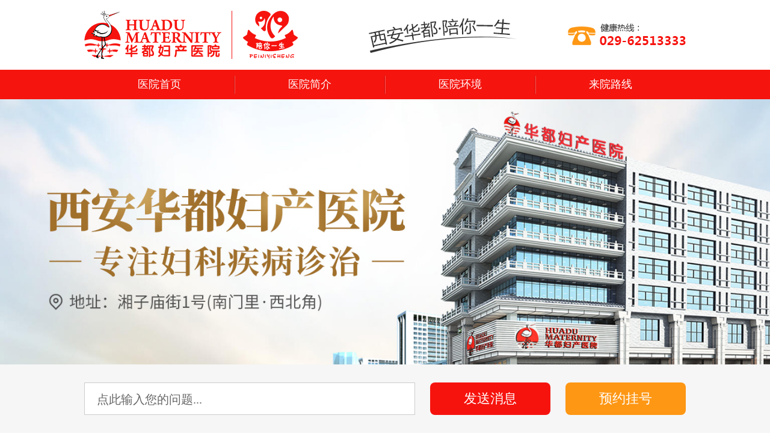

--- FILE ---
content_type: text/html
request_url: http://www.hdyy.com.cn/zhuanti/2013sjys/
body_size: 2461
content:
<!DOCTYPE html>
<html lang="en">
<head>
<meta charset="utf-8">
<meta name="viewport" content="width=device-width; initial-scale=1.0;  minimum-scale=1.0; maximum-scale=1.0"/>
<meta name="apple-mobile-web-app-capable" content="yes">
<meta name="apple-mobile-web-app-status-bar-style" content="black">
<meta name="format-detection" content="telephone=no">
<meta http-equiv="Cache-Control" content="no-siteapp" />
<meta http-equiv="Cache-Control" content="no-transform " />
<link rel="stylesheet" href="/xahdyy/css/style.css">
<title>西安妇科医院_西安人流医院_妇科医院排名_妇科疾病_西安华都妇产医院</title>
<meta name="keywords" content="西安妇科医院排名,西安人流医院,西安比较好的妇科医院,妇科炎症,西安华都妇产医院">
<meta name="description" content="【热线电话:029-62513333】西安华都妇产医院是专为女性提供疾病诊疗服务的专科医院，以诊治女性常见病、多发病为己任，满足全市400万女性健康需求。">
<script src="/xahdyy/js/TouchSlide.1.1.js"></script>
<script src="/xahdyy/js/jquery.js"></script>
</head>
<body>
<section class="wrap">
    <script src="/xahdyy/js/top.js" charset="gb2312"></script>
    <div class="w1000">
    	<ul class="ul1">
        	<li><a href="/xahdyy/zy.html"><strong>早孕</strong><span><i>早孕症状</i><i>早孕检查</i></span></a></li>
        	<li><a href="/xahdyy/gjjb.html"><strong>宫颈疾病</strong><span><i>宫颈炎</i><i>宫颈糜烂</i><i>宫颈囊肿</i><i>宫颈肥大</i><i>宫颈息肉</i></span></a></li>
        	<li><a href="/xahdyy/nfmst.html"><strong>内分泌疾病</strong><span><i>月经不调</i><i>痛经</i></span></a></li>
        	<li><a href="/xahdyy/nxby.html"><strong>女性不孕</strong><span><i>子宫不孕</i><i>输卵管不孕</i><i>内分泌失调不孕</i></span></a></li>
        	<li><a href="javascript:void(0);" onclick="openZoosUrl();"><strong>妇科诊疗中心</strong><span><i>了解详情</i></span></a></li>
        	<li><a href="/xahdyy/rl.html"><strong>人工流产</strong><span><i>人流时间</i><i>人流手术</i><br><i>人流费用</i><i>注意事项</i></span></a></li>
        	<li><a href="/xahdyy/fkyz.html"><strong>妇科炎症</strong><span><i>阴道炎</i><i>外阴炎</i><i>附件炎</i></span></a></li>
        	<li><a href="/xahdyy/zgjb.html"><strong>子宫疾病</strong><span><i>子宫肌瘤</i><i>子宫内膜异位</i></span></a></li>
        	<li><a href="javascript:void(0);" onclick="openZoosUrl();"><strong>妇科检查套餐</strong><span><i>限时特惠 ></i></span></a></li>
        </ul>
    </div>
	<a href="javascript:void(0);" onclick="openZoosUrl();" class="w100 w1440"><img src="/xahdyy/images/dz.png"></a>
    <div class="w1000">
    	<div id='tabBox1' class='tabBox1 w1000'>
            <div class='hd'>
                <ul>
                    <li>医院介绍</li>
                    <li>医院环境</li>
                    <li>医院设备</li>
                    <li>就诊流程</li>
                </ul>
            </div>
            <div class='bd' id='tabBox1-bd'>
                <div class='con'>
                	<div class="yyjs">
                    	<p>       西安华都妇产医院是相关部门严格审核批准成立专为女性提供品质诊疗服务的定点医院。西安华都妇产医院位于南门里西北角，是正规二级妇科专科医院、母婴保健专项技术单位、省/市医保定点单位。华都扎根西安16年来，以诊治女性常见病、多发病为己任，满足全市400万女性健康需求。</p>
                        <img src="/xahdyy/images/yyjs.jpg">
                        <span>医院Q Q：3117481503</span>
                        <span>医院电话：029-62513333</span>
                        <span>医院位置：西安市湘子庙街1号</span>
                    </div>
                </div>
                <div class='con'><div><img src="/xahdyy/images/yyhj.jpg"></div></div>
                <div class='con'><div><img src="/xahdyy/images/yysb.jpg"></div></div>
                <div class='con'><div><img src="/xahdyy/images/jzlc.jpg"></div></div>
            </div>
        </div>
        <script type="text/javascript">
			TouchSlide( { slideCell:'#tabBox1',
				endFun:function(i){ //高度自适应
					var bd = document.getElementById('tabBox1-bd');
					bd.parentNode.style.height = bd.children[i].children[0].offsetHeight+'px';
					if(i>0)bd.parentNode.style.transition='200ms';//添加动画效果
				}
			});
		</script>
    </div>
    <script src="/xahdyy/js/rdwt.js" charset="gb2312"></script>
    <script src="/xahdyy/js/foot.js" charset="gb2312"></script>
</section>
<script src="/xahdyy/js/swt.js" charset="gb2312"></script>
</body>
</html>

--- FILE ---
content_type: text/css
request_url: http://www.hdyy.com.cn/xahdyy/css/style.css
body_size: 2753
content:
@charset "gb2312";
html {-webkit-font-smoothing: antialiased;-ms-text-size-adjust: 100%;-webkit-text-size-adjust: 100%;}
* {-webkit-box-sizing: border-box;-moz-box-sizing: border-box;box-sizing: border-box;}
*:before,*:after {-webkit-box-sizing: border-box;-moz-box-sizing: border-box;box-sizing: border-box;}
body,ul,ol,p,dt,dd,dl,h1,h2,h3,h4,h5,h6,form,input,a,article,section,div{ margin: 0; padding: 0; } 
body, button, input, select, textarea {font-family:"微软雅黑";color:#333; outline: none;   resize:none; font-weight:normal;}
section,article,div,ul,li{display: block; height: auto; }
ul,li,ol { list-style: none; }
a{ text-decoration: none; color:#333;}
.clearfix:after { clear: both; height: 0; overflow: hidden; display: block; visibility: hidden; content: "."; }
img {max-width: 100%;vertical-align: middle; border: 0 none;}
em,i{ font-style:normal;}
a,button,input {-webkit-tap-highlight-color: rgba(0, 0, 0, 0);}
button::-moz-focus-inner,input::-moz-focus-inner { padding: 0; border: 0;}
input[type="button"],input[type="reset"],input[type="submit"] { -webkit-appearance: none;}

.wrap{width:100%;margin:0 auto;}
.w100,.w100 img{display:block;width:100%;}
.w1000{max-width:1000px;margin:0 auto;}
.w1440{max-width:1440px;margin:0 auto;}
.img1{margin:0 auto 4%;}

.top{}
.top a,.top img{display:block;width:100%;max-width:1000px;margin:0 auto;}

.nav{overflow:hidden;background:#f5140e;}
.nav a{display:block;width:25%;line-height:49px;color:#fff;float:left;text-align:center;font-size:18px;position:relative;}
.nav a:before,.nav a:after{content:"";display:block;width:1px;height:30px;position:absolute;top:9.5px;}
.nav a:before{background:#ff5450;left:0;}
.nav a:after{background:#cc1410;right:0;}
.nav a:nth-child(1):before,.nav a:nth-child(4):after{display:none;}

.ul1{overflow:hidden;margin:4% auto;}
.ul1 li{width:32%;float:left;background:#f6f6f6;margin:0 2% 2.4% 0;}
.ul1 li:nth-child(3n){margin-right:0;}
.ul1 li a{display:block;padding:38px 0;text-align:center;color:#666;}
.ul1 li:nth-child(-2n+6) a{padding:16px 0;}
.ul1 li strong{display:block;line-height:40px;font-size:22px;height:40px;overflow:hidden;}
.ul1 li strong:before{content:"";display:inline-block;width:40px;height:40px;background:url(/xahdyy/images/icon1.png) no-repeat;background-size:900%;vertical-align:middle;margin:-3px 6px 0 0;}
.ul1 li:nth-child(2) strong:before{background-position:12.5% 0;}
.ul1 li:nth-child(3) strong:before{background-position:25% 0;}
.ul1 li:nth-child(4) strong:before{background-position:37.5% 0;}
.ul1 li:nth-child(5) strong:before{background-position:50% 0;}
.ul1 li:nth-child(6) strong:before{background-position:62.5% 0;}
.ul1 li:nth-child(7) strong:before{background-position:75% 0;}
.ul1 li:nth-child(8) strong:before{background-position:87.5% 0;}
.ul1 li:nth-child(9) strong:before{background-position:100% 0;}
.ul1 li span{display:block;font-size:16px;line-height:33px;}
.ul1 li:nth-child(5){background:#f6130e;}
.ul1 li:nth-child(5) strong{color:#fff;}
.ul1 li:nth-child(n+7){margin-bottom:0;}
.ul1 li span i{display:inline-block;background:#fff;height:33px;line-height:33px;text-align:center;color:#666;margin:10px 3.125% 0 0;width:30%;}
.ul1 li:nth-child(2) span i{width:26.875%;}
.ul1 li:nth-child(2) span i:nth-child(n+4){width:41.875%;}
.ul1 li:nth-child(1) span i:nth-child(2),.ul1 li:nth-child(2) span i:nth-child(3),.ul1 li:nth-child(2) span i:nth-child(5),.ul1 li:nth-child(3) span i:nth-child(2),.ul1 li:nth-child(4) span i:nth-child(n+2),.ul1 li:nth-child(6) span i:nth-child(2),.ul1 li:nth-child(6) span i:nth-child(5),.ul1 li:nth-child(7) span i:nth-child(3),.ul1 li:nth-child(8) span i:nth-child(2),.ul1 li:nth-child(9) span i{margin-right:0;}
.ul1 li:nth-child(4) span i:nth-child(3){width:63.125%;}
.ul1 li:nth-child(5) span i{background:#f6130e;border:1px solid #fff;color:#fff;margin-right:0;}
.ul1 li:nth-child(7) span i{width:23.75%;}
.ul1 li:nth-child(8) span i{width:36.25%;}
.ul1 li:nth-child(9) span i{width:39.375%;color:#f6130e;}

.ul2{overflow:hidden;margin:4% auto;}
.ul2 li{width:32%;float:left;background:#f6f6f6;margin:0 2% 2.4% 0;}
.ul2 li:nth-child(3n){margin-right:0;}
.ul2 li a{display:block;padding:38px 0;text-align:center;color:#666;}
.ul2 li a span{display:block;width:60px;height:60px;background:url(/xahdyy/images/icon-1.png) no-repeat center center;background-color:#fff;border-radius:60px;margin:0 auto;margin-bottom:10px;}
.ul2 li:nth-child(2) a span{background-image:url(/xahdyy/images/icon-2.png);}
.ul2 li:nth-child(3) a span{background-image:url(/xahdyy/images/icon-3.png);}
.ul2 li:nth-child(4) a span{background-image:url(/xahdyy/images/icon-4.png);}
.ul2 li:nth-child(5) a span{background-image:url(/xahdyy/images/icon-5.png);}
.ul2 li:nth-child(6) a span{background-image:url(/xahdyy/images/icon-6.png);}
.tabBox1{margin:4% auto;}
.tabBox1 .hd ul{display:flex;text-align:center;margin-bottom:22px;}
.tabBox1 .hd li{flex:1;height:60px;line-height:60px;background:#d7d7d7;font-size:18px;border-left:1px solid #fff;border-right:1px solid #fff;}
.tabBox1 .hd li.on{background:#f6130e;color:#fff;position:relative;}
.tabBox1 .hd li.on:after{content:"";display:block;width:0;height:0;border-left:6px solid transparent;border-right:6px solid transparent;border-top:8px solid #f6130e;position:absolute;left:50%;margin-left:-6px;bottom:-8px;}
.yyjs{overflow:hidden;}
.yyjs p{font-size:20px;line-height:34px;color:#666;padding:5% 0.7% 2%;text-align:justify;text-indent:2em;}
.yyjs img{display:block;float:left;width:57%;margin:2.5% 2.5% 0 5%;}
.yyjs span{display:block;font-size:20px;color:#666;line-height:42px;padding-left:1.5rem;overflow:hidden;}
.yyjs span:nth-of-type(1){margin-top:5%;}
.yyjs span:before{content:"";display:block;width:24px;height:24px;background:url(/xahdyy/images/icon2.png) no-repeat;background-size:300%;float:left;margin:6px;}
.yyjs span:nth-of-type(2):before{background-position:50% 0;}
.yyjs span:nth-of-type(3):before{background-position:100% 0;}

.rdwt{background:#f6f6f6;padding:2.5% 0;overflow:hidden;}
.rdwt_t{float:left;margin-right:3%;display:block;background:#f6130e;float:left;width:132px;height:41px;line-height:39px;color:#fff;font-size:24px;text-align:center;border:1px solid #f6130e;}
.rdwt_t:before{content:"";display:block;width:66px;height:39px;background:url(/xahdyy/images/rdwt.png) no-repeat;background-size:100%;float:left;}
.rdwt_c{overflow:hidden;}
.rdwt_c a{display:block;float:left;color:#666;font-size:18px;text-decoration:underline;line-height:41px;}
.rdwt_c a:nth-child(1){width:34%;}
.rdwt_c a:nth-child(2){width:30%;text-align:center;}
.rdwt_c a:nth-child(3){width:36%;text-align:right;}

.dh{padding-bottom:120px;margin-top:40px;}
.dh1{overflow:hidden;margin-bottom:18px;}
.dh1 img{display:block;float:left;width:69px;}
.dh1 p{display:inline-block;margin:1% 0 0 2%;background:#f6f6f6;padding:1.8% 2.1%;color:#666;font-size:16px;line-height:28px;border-radius:12px;position:relative;}
.dh1 p:before{content:"";display:block;width:0;height:0;border-top:12px solid transparent;border-bottom:12px solid transparent;border-right:12px solid #f6f6f6;position:absolute;left:-12px;top:15px;}
.dh1 p span{color:#f6130e;}

.foot{position:fixed;bottom:0;left:0;right:0;padding:30px 0;background:#f6f6f6;}
.foot span{display:block;background:#fff;width:55%;float:left;height:54px;line-height:54px;font-size:20px;color:#666;text-indent:1em;border:1px solid #ccc;}
.foot em{display:block;width:20%;float:left;height:54px;line-height:54px;text-align:center;color:#fff;border-radius:0.5rem;margin-left:2.5%;font-size:22px;}
.foot em:nth-of-type(1){background:#f6130e;}
.foot em:nth-of-type(2){background:#fe9714;}

/***yyjs***/
.tit{border-bottom:2px solid #c8c8c8;margin:2% auto 3%;}
.tit strong{display:inline-block;font-size:42px;line-height:78px;color:#f6130e;box-shadow:0 2px 0 0 #f6130e;}
.yyjs1{margin:3% 0 4%;}
.yyjs1 img{margin:0 3% 0 0;}
.yyjs1 div{overflow:hidden;margin-left:60%;}
.yyjs1 p{padding-top:1%;}

/***lylx***/
.lylx{}
.lylx p{line-height:60px;color:#666;border-bottom:1px solid #f0f0f0;font-size:18px;padding:0 2.5%;}
.lylx p:nth-of-type(5){margin-bottom:2%;border:0;}

/***bz***/
.bz_ul{overflow:hidden;padding:40px 0;}
.bz_ul li{width:32.3%;float:left;height:44px;line-height:44px;text-align:center;margin-bottom:1.2%;background:#faefde;border-radius:0.5rem;box-shadow:0 0.2rem 0.2rem 0 #e5e5e5;}
.bz_ul li:nth-child(3n+2){margin:0 1.55%;}
.bz_ul li:nth-child(2n+1){background:#ffe7e6;}
.bz_ul li:nth-child(n+4){margin-bottom:0;}
.bz_ul li a{display:block;color:#666;font-size:20px;}
.rdwt_c1 a:nth-child(1),.rdwt_c1 a:nth-child(2){width:50%;text-align:left;}

--- FILE ---
content_type: application/javascript
request_url: http://www.hdyy.com.cn/xahdyy/js/swt.js
body_size: 347
content:
document.writeln("<style>#LRdiv0,#LRdiv1,#LRdiv2,#LRdiv3,#cnzz_stat_icon_1273783206{display:none!important;}</style>");
//document.writeln("<div style='display:none'><script language=\"javascript\" src=\"http://swtsjzwt.hxtg.org/JS/LsJS.aspx?siteid=KFH32016481&float=0&lng=cn\"></script></div>");

--- FILE ---
content_type: application/javascript
request_url: http://www.hdyy.com.cn/xahdyy/js/top.js
body_size: 377
content:
document.writeln("    <div class=\'top\'><a href=\'/\'><img src=\'/xahdyy/images/top.png\'></a></div>");
document.writeln("    <div class=\'nav\'>");
document.writeln("    	<div class=\'w1000\'>");
document.writeln("        <a href=\'/\'>医院首页</a>");
document.writeln("        <a href=\'/xahdyy/yyjj.html\'>医院简介</a>");
document.writeln("        <a href=\'/xahdyy/yyhj.html\'>医院环境</a>");
document.writeln("        <a href=\'/xahdyy/lylx.html\'>来院路线</a>");
document.writeln("    	</div>");
document.writeln("    </div>");
document.writeln("    <a href=\'javascript:void(0);\' onclick=\'openZoosUrl();\' class=\'w100 w1440\'><img src=\'/xahdyy/images/banner.jpg\'></a>");

--- FILE ---
content_type: application/javascript
request_url: http://www.hdyy.com.cn/xahdyy/js/foot.js
body_size: 276
content:
document.writeln("<div class=\'foot\' onclick=\'openZoosUrl();\'><div class='\w1000\'><span>点此输入您的问题...</span><em>发送消息</em><em>预约挂号</em></div></div>");

--- FILE ---
content_type: application/javascript
request_url: http://www.hdyy.com.cn/xahdyy/js/rdwt.js
body_size: 630
content:
document.writeln("    <div class=\'rdwt\'>");
document.writeln("    	<div class=\'w1000\'>");
document.writeln("        <div class=\'rdwt_t\'>问题</div>");
document.writeln("        <div class=\'rdwt_c\'><a href=\'javascript:void(0);\' onclick=\'openZoosUrl();\'>看妇科哪家医院好？</a><a href=\'javascript:void(0);\' onclick=\'openZoosUrl();\'>华都医院怎么样？</a><a href=\'javascript:void(0);\' onclick=\'openZoosUrl();\'>医院的具体位置在哪？</a></div>");
document.writeln("    	</div>");
document.writeln("    </div>");
document.writeln("    <div class=\'dh w1000\' onclick=\'openZoosUrl();\'>");
document.writeln("        <div class=\'dh1\'><img src=\'/xahdyy/images/tx.png\'><p>你好,这里是西安华都妇产医院妇科在线预约挂号平台，关于【<span>妇科病怎么治</span>】的问题，很荣幸为你解答疑问！</p></div>");
document.writeln("        <div class=\'dh1\'><img src=\'/xahdyy/images/tx.png\'><p>可以具体描述一下您现在的情况，我帮你针对分析一下？</p></div>");
document.writeln("    </div>");